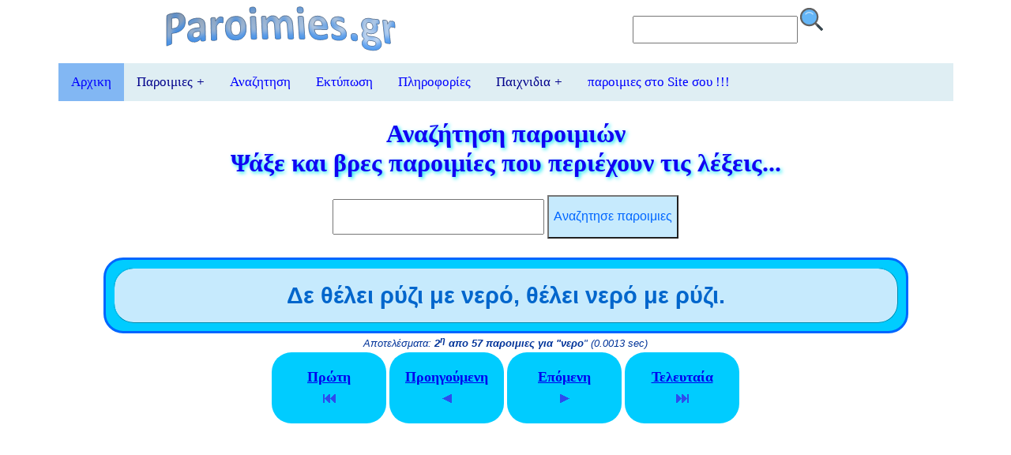

--- FILE ---
content_type: text/html; charset=UTF-8
request_url: https://www.paroimies.gr/search_paroimies.php?pageNum_Recordset1=1&totalRows_Recordset1=57&paroimia=%CE%BD%CE%B5%CF%81%CE%BF&button=%CE%91%CE%BD%CE%B1%CE%B6%CE%B7%CF%84%CE%B7%CF%83%CE%B5%20%CF%80%CE%B1%CF%81%CE%BF%CE%B9%CE%BC%CE%B9%CE%B5%CF%82
body_size: 5356
content:
<!DOCTYPE HTML><html><head><!-- Google tag (gtag.js) -->
<script async src="https://www.googletagmanager.com/gtag/js?id=G-YBENZQGYXD"></script>
<script>
  window.dataLayer = window.dataLayer || [];
  function gtag(){dataLayer.push(arguments);}
  gtag('js', new Date());

  gtag('config', 'G-YBENZQGYXD');
</script>
<!--analytics end-->
<meta property="og:url" content="http://www.paroimies.gr" />
<style>
td {vertical-align: middle;  padding: 0; }
#container {
  display: flex;
  justify-content: center;
  gap: 10px;
}
body {margin-top: -15px;}
.div1,.div2{
	font-size: 16px;
	color: #03F;
	font-family: Verdana, Geneva, sans-serif;
	-webkit-border-radius: 33px;
	-moz-border-radius: 33px;
	border-radius: 33px;
	margin: 15px;
	padding: 13px;
	font-weight: bold;
	display: block; }
.div1{background-color: #C9E0EC;width: 50%;}
.div2{background-color: #FFFFFF;}
.menubox {
  float: left;
  width: 50%;
  align-content: left;
  display: table;
  }
.menuboxr:hover {background-color: #D1EFF8;}
.clearfix::after {
  content: "";
  clear: both;
  display: table;
}
*{box-sizing: border-box;}
/*paroimies_cssr.css-old-file*/
#mfakos:hover,#svglike:hover{ -ms-transform: rotate(18deg); /* IE 9 */
    -webkit-transform: rotate(18deg); /* Safari 3-8 */
    transform: rotate(18deg);}
h1 {text-shadow: 2px 2px 5px #05E8F0;color: #1104F3 }
.basic {
	font-family: "Roboto", "San Francisco", "Helvetica Neue", "Verdana", cursive, sans-serif;
	font-size: 44px;
	color: #03F;
	line-height: 1.6;
}
.sendemail {
	font-family: "Roboto", "San Francisco", "Helvetica Neue", "Verdana", cursive, sans-serif ;
	font-size: 16px;
	color: #06C;
	font-weight: bold;
}
.paroimia {
	font-family:  "Roboto", "San Francisco", "Helvetica Neue", "Verdana", cursive, sans-serif;
	font-size: 1.8em;
	line-height: 1.6;
	color: #06C;
	text-align: center;
	background-color: #C6EAFD;
	-webkit-border-radius: 25px;
	-moz-border-radius: 25px;
	border-radius: 25px;
	border: thin groove #0CF;
	font-weight: 600;
}
.paroimia_perigramma {
	background-color: #0CF;
	-webkit-border-radius: 25px;
	-moz-border-radius: 25px;
	border-radius: 25px;
	height: 6em;
	padding: 8px;
	width: 90%;
}
.menu_curve {
	background-color: #C6EAFD;
	-webkit-border-radius: 25px;
	-moz-border-radius: 25px;
	border-radius: 25px;
	font-size: large;
}
.mikro {
	font-family: "Roboto", "San Francisco", "Helvetica Neue", "Verdana", cursive, sans-serif;
	font-size: small;
	font-style: italic;
	color: #039;
	text-align: center;
}
.mikraitalics {
	font-size: 16px;
	color: #00C;
	background-color: #C6EAFD;
	font-family: "Roboto", "San Francisco", "Helvetica Neue", "Verdana", cursive, sans-serif ;
}

.basicmenu {
	font-size: 16px;
	font-style: normal;
	color: #06F;
	background-color: #C6EAFD;
	height: 55px;
}
.navigation {
	font-size: large;
	color: #06F;
	-webkit-border-radius: 25px;
	-moz-border-radius: 25px;
	border-radius: 25px;
	font-weight: bolder;
	background-color: #0CF;
	text-align: center;
	height: 90px;
	width: 145px;
	margin: 2px;
	vertical-align: middle;
	display: flex;
	padding: 2px;
	line-height: 1.6;
	justify-content: center; /* Centers horizontally */
    align-items: center; /* Centers vertically */
}
.keimeno {
	font-family: "Roboto", "San Francisco", "Helvetica Neue", "Verdana", cursive, sans-serif ;
	font-size: 1.6em;
	line-height: 1.6;
	color: #03F;
	text-align: justify;
	padding-top:10px;
	padding-bottom:10px;
	display: table;margin: auto;
}

.footer {font-size: 16px;	width:auto;}
.kremalaword {
	font-family: "Roboto", "San Francisco", "Helvetica Neue", "Verdana", cursive, sans-serif ;
	font-size: 30px;
	color: #C00;
	background-color: #FFF;
	font-weight: bold;
}

.grammata {
	font-family: "Roboto", "San Francisco", "Helvetica Neue", "Verdana", cursive, sans-serif ;
	font-size: 30px;
	font-style: normal;
	color: #03C;
	font-weight: bold;
}		
.res_image{width: 80%;}


@media only screen and (max-width: 768px) {
	
.navigation {font-size: 2em;
	color: #06F;
	-webkit-border-radius: 15px;
	-moz-border-radius: 15px;
	border-radius: 15px;
	font-weight: bolder;
	background-color: #0CF;
	text-align: center;
	height: 90px;
	width: 100px;
	margin: 2px;
	vertical-align: middle;
	display: inline-block;
	padding: 2px;
	font-size: small ;}
.basicmenu {font-size: 1.4em;}
.menubox {clear: left;width:100%;}
.paroimia {font-size: 1.7em;font-weight: 600;}
img[id=logo]{width:190px;}
img[id=kremasmenos]{width:150px;}
#topleft {float: none;}
.keimeno {font-size: 1.4em;}
.footer {font-size: 1.3em;}
.paroimia_perigramma {padding: 4px;width: 100%; }
.kremalaword {font-size: 24px;}
.res_image{width: 50%;}
#jgktop{width: 80% };
}

@media only screen and (max-width: 320px) {
.paroimia {font-size:1.2em;}  
img[id=logo]{width:150px; }
img[id=kremasmenos]{width:130px;}
.navigation {height:33px;width:88px;font-size:smaller;}
.keimeno {font-size:1em;}
.footer {font-size:1.2em;}
.kremalaword {font-size: 19px;}
.res_image{width: 70%;}
}

/*menu-style

/* menu Add a black background color to the top navigation */
.topnav {
  background-color: #DFEEF3;
  overflow: hidden;
  width: 100%;
}

/* Style the links inside the navigation bar */
.topnav a {
  float: left;
  display: block;
  color: blue;
  text-align: center;
  padding: 14px 16px;
  text-decoration: none;
  font-size: 17px;
  
}

/* Add an active class to highlight the current page */
.active {
  background-color: #82B7F3;
  color: white;
}

/* Hide the link that should open and close the topnav on small screens */
.topnav .icon {
  display: none;
}

/* Dropdown container - needed to position the dropdown content */
.dropdown {
  float: left;
  overflow: hidden;  
}

/* Style the dropdown button to fit inside the topnav */
.dropdown .dropbtn {
  font-size: 17px;
  border: none;
  outline: none;
  color: darkblue;
  padding: 14px 16px;
  background-color: inherit;
  font-family: inherit;
  margin: 0;
}

/* Style the dropdown content (hidden by default) */
.dropdown-content {
  display: none;
  position: absolute;
  background-color: #399AE4;
  min-width: 160px;
  box-shadow: 0px 8px 16px 0px rgba(0,0,0,0.2);
  z-index: 1;
}

/* Style the links inside the dropdown */
.dropdown-content a {
  float: none;
  color: blue;
  padding: 12px 16px;
  text-decoration: none;
  display: block;
  text-align: left;
}

/* Add a dark background on topnav links and the dropdown button on hover */
.topnav a:hover, .dropdown:hover .dropbtn {
  background-color: #6191ED;
  color: white;
}

/* Add a grey background to dropdown links on hover */
.dropdown-content a:hover {
  background-color: #6191ED;
  color: white;
}

/* Show the dropdown menu when the user moves the mouse over the dropdown button */
.dropdown:hover .dropdown-content {
  display: block;
}

/* When the screen is less than 600 pixels wide, hide all links, except for the first one ("Home"). Show the link that contains should open and close the topnav (.icon) */
@media screen and (max-width: 768px) {
  .topnav a:not(:first-child), .dropdown .dropbtn {
    display: none;
  }
  .topnav a.icon {
    float: right;
    display: block;
  }
}

/* The "responsive" class is added to the topnav with JavaScript when the user clicks on the icon. This class makes the topnav look good on small screens (display the links vertically instead of horizontally) */
@media screen and (max-width: 768px) {
  .topnav.responsive {position: relative;}
  .topnav.responsive a.icon {
    position: absolute;
    right: 0;
    top: 0;
  }
  .topnav.responsive a {
    float: none;
    display: block;
    text-align: left;
  }
  .topnav.responsive .dropdown {float: none;}
  .topnav.responsive .dropdown-content {position: relative;}
  .topnav.responsive .dropdown .dropbtn {
    display: block;
    width: 100%;
    text-align: left;
  }
}
/* menu telos */
</style>
<script>/* Toggle between adding and removing the "responsive" class to topnav when the user clicks on the icon */
function myFunction() {
  var x = document.getElementById("myTopnav");
  if (x.className === "topnav") {
    x.className += " responsive";
  } else {
    x.className = "topnav";
  }
}</script><meta name="viewport" content="width=device-width, initial-scale=1">
<meta http-equiv="Content-Type" content="text/html; charset=utf-8" />
<meta name="description" content="Αναζήτησε ανάμεσα σε χιλιάδες Ελληνικές παροιμίες. Search our big Data Base with Greek proverbs | νερο | 2" />

<link rel='canonical' href='https://www.paroimies.gr/search_paroimies.php?pageNum_Recordset1=1&totalRows_Recordset1=57&paroimia=%CE%BD%CE%B5%CF%81%CE%BF&button=Αναζητησε παροιμιες'/><title>Αναζήτησε παροιμίες με νερο | 2</title>
<script type="text/javascript">
function jgkadcheck()
{
var jgk=document.getElementById("jgk").value;
submitOK="true";

if (jgk.length<=3) 
 {
  submitOK="false";alert("έβαλες λίγα γράμματα");
 }
if (submitOK=="false")
 {
 return false;
 }
}
</script>
<link rel="shortcut icon" href="/images/favicon.ico" type="image/x-icon">
<link rel="icon" href="images/favicon.ico" type="image/x-icon">
</head>
<body>
<table width="90%" border="0" align="center">
<tr><td align="center">﻿<script>
function jgkadchecktop()
{
var jgk=document.getElementById("jgktop").value;
submitOK="true";
if (jgk.length<=3) 
 {
  alert("έβαλες λίγα γράμματα");submitOK="false";
 }
if (submitOK=="false")
 {
 return false;
 }
}
</script>

<div class="clearfix">
<div class="menubox">
<a href="https://www.paroimies.gr/"><img id="logo" src="images/paroimies-logo.png" alt="παροιμιες" border="0"/></a></div>  
<div class="menubox menuboxr">
<form action="search_paroimies.php" method="GET" onsubmit="return jgkadchecktop()"> 
<input style="height:35px" name="paroimia" type="text" id="jgktop" size="24" maxlength="29" /><label><input style="display: none;" type="submit"/><a><svg id="mfakos" height="35" width="35" version="1" xmlns="http://www.w3.org/2000/svg" viewBox="0 0 48 48">
<g fill="#616161">
 <rect x="34.6" y="28.1" transform="matrix(.707 -.707 .707 .707 -15.154 36.586)" width="4" height="17"/>
   <circle cx="20" cy="20" r="16"/>
    </g>
    <rect x="36.2" y="32.1" transform="matrix(.707 -.707 .707 .707 -15.839 38.239)" fill="#37474F" width="4" height="12.3"/>
    <circle fill="#64B5F6" cx="20" cy="20" r="13"/>
    <path fill="#BBDEFB" d="M26.9,14.2c-1.7-2-4.2-3.2-6.9-3.2s-5.2,1.2-6.9,3.2c-0.4,0.4-0.3,1.1,0.1,1.4c0.4,0.4,1.1,0.3,1.4-0.1 C16,13.9,17.9,13,20,13s4,0.9,5.4,2.5c0.2,0.2,0.5,0.4,0.8,0.4c0.2,0,0.5-0.1,0.6-0.2C27.2,15.3,27.2,14.6,26.9,14.2z"/>
</svg></a></label>
</form>
  </div>
 </div>

<a id="vraxos"></a>
<div class="topnav" id="myTopnav" align="center">
  <a href="https://www.paroimies.gr/" class="active">Αρχικη</a>
  <div class="dropdown">
    <button class="dropbtn">Παροιμιες<i>&nbsp;+</i></button>
    <div class="dropdown-content">
     <a href="https://www.paroimies.gr/paroimies.php" title="παροιμιες">Ολες οι παροιμιες</a>
     <a href="https://www.paroimies.gr/paroimies-kypriakes.php" title="παροιμιες κυπριακες">&nbsp;&nbsp;Κυπριακες&nbsp;</a>
     <a href="https://www.paroimies.gr/months.php" title="παροιμιες μηνες">&nbsp;&nbsp;για μηνες&nbsp;</a>
     <a href="https://www.paroimies.gr/search_paroimies.php?paroimia=%CF%88%CF%89%CE%BC%CE%B9&button=Αναζητησε παροιμιες" title="παροιμιες ψωμι">&nbsp;&nbsp;με ψωμι&nbsp;&nbsp;</a>
     <a href="https://www.paroimies.gr/search_paroimies.php?paroimia=%CE%BD%CE%B5%CF%81%CE%BF&button=Αναζητησε παροιμιες" title="παροιμιες νερο">&nbsp;&nbsp;με νερο&nbsp;&nbsp;</a>
  <a href="https://www.paroimies.gr/search_paroimies.php?paroimia=%CE%B3%CE%B9%CE%B1%CE%BD%CE%BD%CE%B7&button=Αναζητησε παροιμιες" title="παροιμιες γιαννη">&nbsp;&nbsp;με γιαννη&nbsp;&nbsp;</a>
  <a href="https://www.paroimies.gr/search_paroimies.php?paroimia=γυναικα&button=Αναζητησε παροιμιες" title="παροιμίες για γυναίκες γιαννη">&nbsp;&nbsp;με γυναικα&nbsp;&nbsp;</a>
  <a href="https://www.paroimies.gr/search_paroimies.php?paroimia=θαλασσα&button=Αναζητησε παροιμιες" title="παροιμίες για τη θάλασσα">&nbsp;&nbsp;με θάλασσα&nbsp;&nbsp;</a>
  <a href="https://www.paroimies.gr/search_paroimies.php?paroimia=φωτια&button=Αναζητησε παροιμιες" title="παροιμίες για τη φωτιά">&nbsp;&nbsp;με φωτιά&nbsp;&nbsp;</a>
<a href="https://www.paroimies.gr/ellinikes_paroimies_yponooumena.php" title="παροιμιες με υπονοουμενα">με υπονοούμενα</a>
    </div>  </div>
  <a href="https://www.paroimies.gr/search_paroimies.php" title="Αναζητηση παροιμιων">Αναζητηση</a><a href="https://www.paroimies.gr/print_paroimies_start.php" title="εκτύπωσε παροιμίες">Εκτύπωση</a>
  <a href="https://www.paroimies.gr/info_paroimies.php" title="πληροφορίες για παροιμίες">Πληροφορίες</a>
  <div class="dropdown">
    <button class="dropbtn">Παιχνιδια<i>&nbsp;+</i></button>
   <div class="dropdown-content">
   <a href="https://www.paroimies.gr/kremala.php" title="παιχνιδι κρεμαλα με παροιμιες">Κρεμαλα με παροιμιες</a>
<a href="https://www.paroimies.gr/paroimies_word_game.php" title="παιχνίδι ανακατωμένη παροιμία">Ανακατωμένες λέξεις</a>
<a href="https://www.paroimies.gr/match_paroimies.php" title="παιχνίδι αντιστοίχισε παροιμίες">Αντιστοίχισε παροιμίες</a>
</div></div>
<a href="https://www.paroimies.gr/paroimies_for_webmasters.php" title="βαλε μια παροιμια στο site σου">παροιμιες στο Site σου !!!</a> 
<a href="javascript:void(0);" class="icon" onclick="myFunction()">&#9776;&nbsp;Menu</a></div></td></tr>
  <tr><td align="center"><h1>Αναζήτηση παροιμιών<br/>Ψάξε και βρες παροιμίες που  περιέχουν τις λέξεις...</h1>
        <form action="search_paroimies.php" method="GET" onsubmit="return jgkadcheck()">
        <input style="height:45px" class="sendemail" name="paroimia" type="text" id="jgk" size="25" maxlength="40" />
       <input name="button" type="submit" class="basicmenu" id="button" value="Αναζητησε παροιμιες" />
    </form></td></tr>
<tr><td align="center" background=""class='keimeno'>
</td></tr>
 
        <tr><td>
  <table class="paroimia_perigramma" align="center" cellpadding="2" cellspacing="" width="90%" bordercolor="#0066FF" bordercolorlight="#0066FF" bordercolordark="#00CCFF">
      <tr><td align="center" valign="middle" class="paroimia">
Δε θέλει ρύζι με νερό, θέλει νερό με ρύζι.</td>
                </tr>
    </table></td></tr>
	
  
    <tr><td class="mikro">
    Αποτελέσματα: <strong>
		2<sup>η</sup> απο 
		57 παροιμιες για &quot;νερο</strong>&quot; (0.0013 
sec)</td></tr> 
<tr><td align="center">
<div id="container">
    	<div class="navigation">
	    <a href="/search_paroimies.php?pageNum_Recordset1=0&totalRows_Recordset1=57&paroimia=%CE%BD%CE%B5%CF%81%CE%BF&amp;button=%CE%91%CE%BD%CE%B1%CE%B6%CE%B7%CF%84%CE%B7%CF%83%CE%B5%20%CF%80%CE%B1%CF%81%CE%BF%CE%B9%CE%BC%CE%B9%CE%B5%CF%82#vraxos">Πρώτη<br><img src="images/First.gif" width="18" height="13" border="0" id="Image1"/></a></div>
            
        <div class="navigation"><a href="/search_paroimies.php?pageNum_Recordset1=0&totalRows_Recordset1=57&paroimia=%CE%BD%CE%B5%CF%81%CE%BF&amp;button=%CE%91%CE%BD%CE%B1%CE%B6%CE%B7%CF%84%CE%B7%CF%83%CE%B5%20%CF%80%CE%B1%CF%81%CE%BF%CE%B9%CE%BC%CE%B9%CE%B5%CF%82#vraxos">Προηγούμενη<br><img src="images/Previous.gif" width="14" height="13" border="0" id="Image2"/></a></div>
           
        <div class="navigation"><a href="/search_paroimies.php?pageNum_Recordset1=2&totalRows_Recordset1=57&paroimia=%CE%BD%CE%B5%CF%81%CE%BF&amp;button=%CE%91%CE%BD%CE%B1%CE%B6%CE%B7%CF%84%CE%B7%CF%83%CE%B5%20%CF%80%CE%B1%CF%81%CE%BF%CE%B9%CE%BC%CE%B9%CE%B5%CF%82#vraxos">Επόμενη<br>
        <img src="images/Next.gif" width="14" height="13" border="0" id="Image3"/></a></div>
        <div class="navigation"><a href="/search_paroimies.php?pageNum_Recordset1=56&totalRows_Recordset1=57&paroimia=%CE%BD%CE%B5%CF%81%CE%BF&amp;button=%CE%91%CE%BD%CE%B1%CE%B6%CE%B7%CF%84%CE%B7%CF%83%CE%B5%20%CF%80%CE%B1%CF%81%CE%BF%CE%B9%CE%BC%CE%B9%CE%B5%CF%82#vraxos">      Τελευταία<br><img src="images/Last.gif" width="18" height="13" border="0" id="Image4"/></a>
</div>
</td></tr>  
  <tr><td>
  <table width="100%" align="center" class="footer"><tr><td height="90" align="center"></td></tr></table>  </td></tr>
	<tr>
    <td>&nbsp;</td>
  </tr>
  </table>
</body></html>